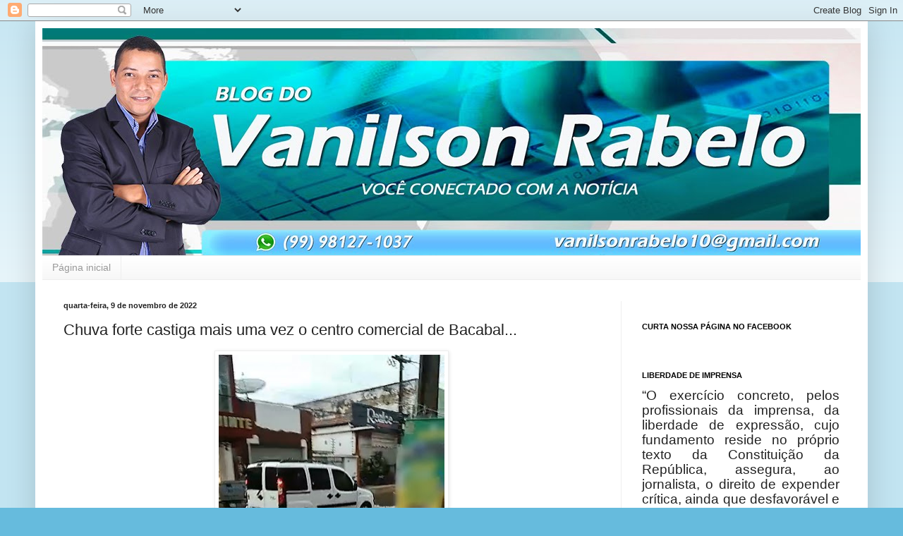

--- FILE ---
content_type: text/html; charset=utf-8
request_url: https://accounts.google.com/o/oauth2/postmessageRelay?parent=https%3A%2F%2Fvanilsonrabelo.blogspot.com&jsh=m%3B%2F_%2Fscs%2Fabc-static%2F_%2Fjs%2Fk%3Dgapi.lb.en.2kN9-TZiXrM.O%2Fd%3D1%2Frs%3DAHpOoo_B4hu0FeWRuWHfxnZ3V0WubwN7Qw%2Fm%3D__features__
body_size: 162
content:
<!DOCTYPE html><html><head><title></title><meta http-equiv="content-type" content="text/html; charset=utf-8"><meta http-equiv="X-UA-Compatible" content="IE=edge"><meta name="viewport" content="width=device-width, initial-scale=1, minimum-scale=1, maximum-scale=1, user-scalable=0"><script src='https://ssl.gstatic.com/accounts/o/2580342461-postmessagerelay.js' nonce="HSYfDc4aoVVjMZ0AMonAcw"></script></head><body><script type="text/javascript" src="https://apis.google.com/js/rpc:shindig_random.js?onload=init" nonce="HSYfDc4aoVVjMZ0AMonAcw"></script></body></html>